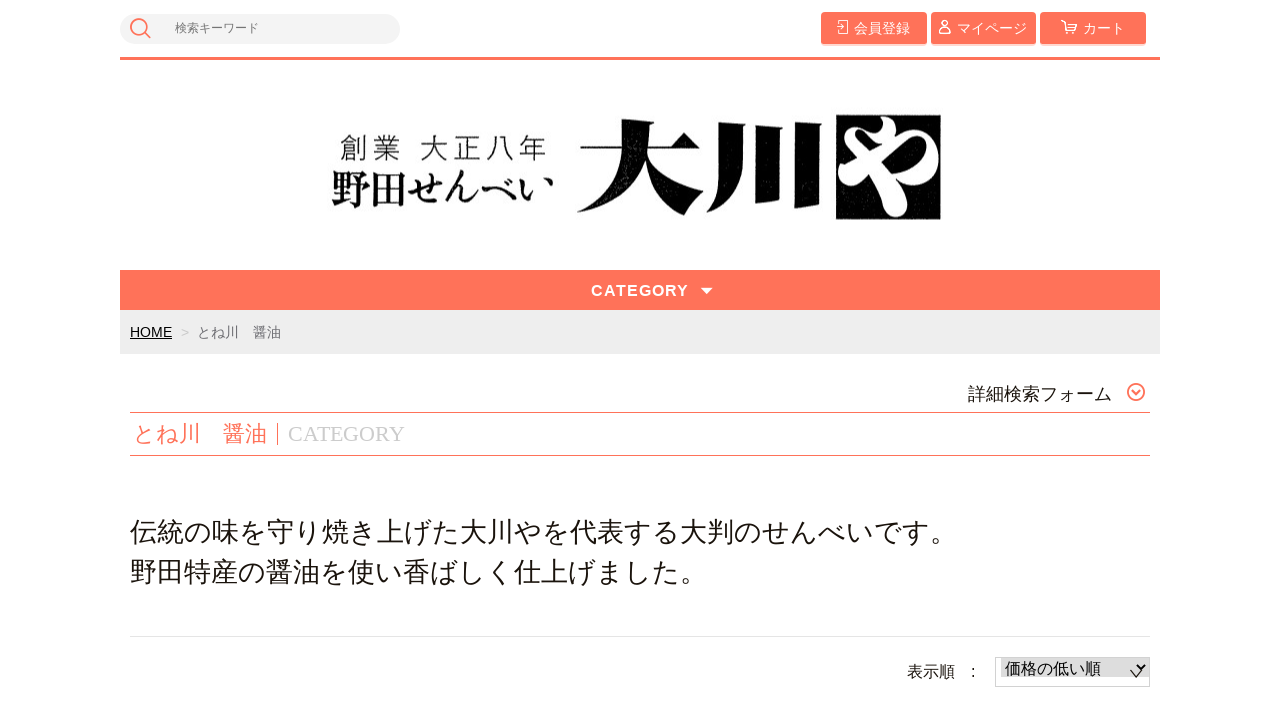

--- FILE ---
content_type: text/html;charset=UTF-8
request_url: https://ookawaya.jp/item-list?categoryId=72339
body_size: 4130
content:
<!DOCTYPE html>
<html lang="ja">

<head>
	<meta charset="utf-8">
	<meta http-equiv="X-UA-Compatible" content="IE=edge">
	<meta name="viewport" content="width=device-width">
	<meta name="format-detection" content="telephone=no">
	<title>とね川　醤油 | 野田せんべい大川や</title>

	<meta property="og:site_name" content="野田せんべい大川や"> 
	
		<link rel="shortcut icon" href="https://contents.raku-uru.jp/01/21254/100/favicon.ico">
	<link rel="icon" type="image/vnd.microsoft.icon" href="https://contents.raku-uru.jp/01/21254/100/favicon.ico">
		<link href="https://ookawaya.jp/getCss/2" rel="stylesheet" type="text/css">
	<!--[if lt IE 10]>
		<style type="text/css">label:after {display:none;}</style>
	<![endif]-->
	
<meta name="referrer" content="no-referrer-when-downgrade">
		<link rel="canonical" href="https://ookawaya.jp/item-list?categoryId=72339">		</head>

<body ontouchstart="">
<div id="wrapper">

<header id="header">
<div class="logo">
<h1 class="site-name"><a href="/"><img src="https://image.raku-uru.jp/01/21254/97/Screenshot_20220613-141122_Drive+%282%29_1655257192136.jpg" alt="野田せんべい大川や"></a></h1>
</div><!--//logo-->
<div class="menubtn"><a href="#" id="jq-open-btn"><b>MENU</b></a></div>
</header>

<nav id="global-nav">

<div class="header-top">
<div class="search-area">
<form action="/search" method="post" class="searchform3">
		<input  type="text" name="searchWord" placeholder="検索キーワード" class="sbox3" >
		<button class="sbtn3" type="submit"></button>
</form>
</div><!--//search-area-->

<ul class="header-menu">
		<li class="entry"><a href="https://cart.raku-uru.jp/member/regist/input/b9be4a6bc56dd7f951ced9bc42da0cbc"><i>会員登録</i></a></li>
						<li class="mypage"><a href="https://cart.raku-uru.jp/mypage/login/b9be4a6bc56dd7f951ced9bc42da0cbc"><i>マイページ</i></a></li>
		<li class="cart"><a href="https://cart.raku-uru.jp/cart/b9be4a6bc56dd7f951ced9bc42da0cbc"><i>カート</i></a></li>
</ul>
</div><!--//header-top-->

<ul class="cat-menu">
	<!--キャンペーン▼-->
				<!--キャンペーン▲-->
	<!--カテゴリ▼-->
		                            		<li class="cat-dropdown"><b>CATEGORY</b>
		<ul class="menu-open">
		 			<li><a href="/item-list?categoryId=72339">とね川　醤油</a>
							</li>
		  			<li><a href="/item-list?categoryId=72340">きぬ川　ざらめ</a>
							</li>
		  			<li><a href="/item-list?categoryId=72341">みやこ川　海苔</a>
							</li>
		  			<li><a href="/item-list?categoryId=72342">えど川　醤油</a>
							</li>
		  			<li><a href="/item-list?categoryId=72303">いろいろ</a>
							</li>
		  			<li><a href="/item-list?categoryId=72343">ふくれっつら　醬油</a>
							</li>
		  			<li><a href="/item-list?categoryId=72011">ギフト</a>
								<ul>
				 				<li><a href="/item-list?categoryId=72378">とね川　醤油</a></li>
				  				<li><a href="/item-list?categoryId=72379">詰合せ（醤油　ざらめ　海苔）</a></li>
				   				</ul>
							</li>
		 		</ul><!--//menu-open-->
	</li><!--//cat-dropdown-->
		<!--カテゴリ▲-->
</ul><!--//cat-menu-->

</nav><!--//global-nav-->

<div id="container">
<!--パンくず▼-->
<div class="breadcrumbs">
<div class="inner">
	<ol>
		 		<li><a href="/" itemprop="url">HOME</a></li>
		  		<li><strong>とね川　醤油</strong></li>
		 	</ol>
</div>
</div>
<!--パンくず▲-->

 

<article id="main">

<div class="cat-head">
	<div class="detailed-search">
		<div class="detailed-search-head">詳細検索フォーム</div>
		<div class="detailed-search-content">
			<form action="/search" method="post" name="cmsCommonForm">
				<div class="detailed-search-keyword"><span class="detailed-search-name">検索キーワード</span><input type="text" name="searchWord" maxlength="50" value=""></div>
								                            								<div class="detailed-search-category"><span class="detailed-search-name">カテゴリー</span><label for="search-category">
						<select name="category" id="search-category">
							<option value="">指定しない</option>
							 								<option value="72339"  selected="selected" >とね川　醤油</option>
															  								<option value="72340" >きぬ川　ざらめ</option>
															  								<option value="72341" >みやこ川　海苔</option>
															  								<option value="72342" >えど川　醤油</option>
															  								<option value="72303" >いろいろ</option>
															  								<option value="72343" >ふくれっつら　醬油</option>
															  								<option value="72011" >ギフト</option>
																 								<option value="72378" >ギフト　＞　とね川　醤油</option>
								  								<option value="72379" >ギフト　＞　詰合せ（醤油　ざらめ　海苔）</option>
								   															 						</select>
					</label>
				</div>
								<div class="detailed-search-price"><span class="detailed-search-name">商品価格</span><input type="text" name="salePriceFrom" maxlength="6" value=""><span class="detailed-search-price-unit1">円~</span><input type="text" name="salePriceTo" maxlength="6" value=""><span class="detailed-search-price-unit2">円</span></div>
				<div class="detailed-search-btn"><button type="submit" title="検索">検索</button></div>
			</form>
		</div>
	</div>
	<div class="section-head">
		<h2 class="title1">CATEGORY</h2>
		<div class="sub-title">とね川　醤油</div>
	</div>
		<div class="lead-txt">
	<p><div style=""><p></p><div style="text-align: left;"><p class="MsoNormal" align="left"><div style="text-align: left;"><strong style="font-size: 10pt;"><span style="font-size:20.0pt;font-family:
&quot;ＭＳ Ｐゴシック&quot;;mso-bidi-font-family:&quot;Times New Roman&quot;;mso-bidi-theme-font:minor-bidi;
font-weight:normal;mso-bidi-font-weight:bold">伝統の味を守り焼き上げた大川やを代表する大判のせんべいです。</span></strong></div><strong><div style="text-align: left;"><strong style="font-size: 10pt;"><span style="font-size:20.0pt;font-family:
&quot;ＭＳ Ｐゴシック&quot;;mso-bidi-font-family:&quot;Times New Roman&quot;;mso-bidi-theme-font:minor-bidi;
font-weight:normal;mso-bidi-font-weight:bold">野田特産の醤油を使い香ばしく仕上げました。</span></strong></div></strong></p></div><p></p></div></p>
	</div>
	</div><!--//cat-head-->

<div class="sort sort-select">
	<span class="sort-label">表示順　:　</span>
	<label for="sort-select">
		<select name="sort-select" id="sort-select" onchange="location.href='./item-list?pageIndex=0&sortKind=' + document.querySelector('select[name=sort-select]').value + '&categoryId=72339'">
			<option value="1"  selected="selected" >価格の低い順</option>
			<option value="2" >価格の高い順</option>
			<option value="3" >更新日順</option>
						<option value="5" >おすすめ順</option>
		</select>
	</label>
</div>

<ul class="list-product col-4">
<!--商品リスト▼-->
<li>
	<div class="item-photo">	<a href="/item-detail/1051065">	<img src="https://image.raku-uru.jp/01/21254/44/2_%E3%81%A8%E3%81%AD%E5%B7%9DHP10%EF%BC%8810%E6%9E%9A%EF%BC%89_1649834651275_400.JPG" alt="THP　とね川(醤油)　８枚　"> </a>
	</div>

	<div class="item-info">
	<p class="item-name"><a href="/item-detail/1051065">THP　とね川(醤油)　８枚　</a></p>
	<p class="item-price">550円<span class="tax">（税込み）</span></p>
			
	</div>
</li>
<!--商品リスト▲-->
<li>
	<div class="item-photo">	<a href="/item-detail/1051062">	<img src="https://image.raku-uru.jp/01/21254/45/1_%E3%81%A8%E3%81%AD%E5%B7%9DON10%EF%BC%8810%E6%9E%9A%EF%BC%89_1649834651870_400.JPG" alt="TON　とね川(醤油)　10枚　"> </a>
	</div>

	<div class="item-info">
	<p class="item-name"><a href="/item-detail/1051062">TON　とね川(醤油)　10枚　</a></p>
	<p class="item-price">637円<span class="tax">（税込み）</span></p>
			
	</div>
</li>
<!--商品リスト▲-->
</ul><!--//list-product-->

<div class="item-list-itemcount">表示件数：1&#65374;2/2</div>


</article><!--//main-->


<div id="secondary">

	<div class="left-block">
	<div class="footer-logo"><a href="/">
		<img src="https://image.raku-uru.jp/01/21254/57/x_%E3%82%A4%E3%83%A1%E3%83%BC%E3%82%B8%E5%85%A8%E4%BD%93-a_1649834979311.jpg" alt="野田せんべい大川や">	</a></div>
	<ul class="sns">
		<li><a href="http://twitter.com/share?url=https://ookawaya.jp&text=野田せんべい大川や" target="_blank" class="twitter"></a></li>
		<li><a href="http://www.facebook.com/share.php?u=https://ookawaya.jp" onclick="window.open(this.href, 'FBwindow', 'width=650, height=450, menubar=no, toolbar=no, scrollbars=yes'); return false;" class="facebook"></a></li>
	</ul>
	
	</div><!--//left-block-->

	<div class="right-block">
	
	<!--▼カレンダー-->
		<div class="secondary-head">
	<h3 class="title2">CALENDAR</h3>
	</div>
	
	<div class="block-in">
			<div class="schedule-area2">
		<div class="months">2026年01月</div>
		<div class="calendar">
		<table>
		<thead>
		<tr>
			<th class="sun">日</th>
			<th class="mon">月</th>
			<th class="tue">火</th>
			<th class="wed">水</th>
			<th class="thu">木</th>
			<th class="fri">金</th>
			<th class="sat">土</th>
		</tr>
		</thead>
		<tbody>
				<tr>
			<td class="sun ">
						</td>
			<td class="mon ">
						</td>
			<td class="tue ">
						</td>
			<td class="wed ">
						</td>
			<td class="thu ">
			<i>1</i>			</td>
			<td class="fri ">
			<i>2</i>			</td>
			<td class="sat ">
			<i>3</i>			</td>
		</tr>
				<tr>
			<td class="sun ">
			<i>4</i>			</td>
			<td class="mon ">
			<i>5</i>			</td>
			<td class="tue ">
			<i>6</i>			</td>
			<td class="wed ">
			<i>7</i>			</td>
			<td class="thu ">
			<i>8</i>			</td>
			<td class="fri ">
			<i>9</i>			</td>
			<td class="sat ">
			<i>10</i>			</td>
		</tr>
				<tr>
			<td class="sun ">
			<i>11</i>			</td>
			<td class="mon ">
			<i>12</i>			</td>
			<td class="tue ">
			<i>13</i>			</td>
			<td class="wed ">
			<i>14</i>			</td>
			<td class="thu ">
			<i>15</i>			</td>
			<td class="fri ">
			<i>16</i>			</td>
			<td class="sat ">
			<i>17</i>			</td>
		</tr>
				<tr>
			<td class="sun ">
			<i>18</i>			</td>
			<td class="mon ">
			<i>19</i>			</td>
			<td class="tue ">
			<i>20</i>			</td>
			<td class="wed ">
			<i>21</i>			</td>
			<td class="thu ">
			<i>22</i>			</td>
			<td class="fri ">
			<i>23</i>			</td>
			<td class="sat ">
			<i>24</i>			</td>
		</tr>
				<tr>
			<td class="sun ">
			<i>25</i>			</td>
			<td class="mon ">
			<i>26</i>			</td>
			<td class="tue ">
			<i>27</i>			</td>
			<td class="wed ">
			<i>28</i>			</td>
			<td class="thu ">
			<i>29</i>			</td>
			<td class="fri ">
			<i>30</i>			</td>
			<td class="sat ">
			<i>31</i>			</td>
		</tr>
				</tbody>
		</table>
		</div><!--//calendar-->
		</div><!--//schedule-area2-->
			<div class="schedule-area2">
		<div class="months">2026年02月</div>
		<div class="calendar">
		<table>
		<thead>
		<tr>
			<th class="sun">日</th>
			<th class="mon">月</th>
			<th class="tue">火</th>
			<th class="wed">水</th>
			<th class="thu">木</th>
			<th class="fri">金</th>
			<th class="sat">土</th>
		</tr>
		</thead>
		<tbody>
				<tr>
			<td class="sun ">
			<i>1</i>			</td>
			<td class="mon ">
			<i>2</i>			</td>
			<td class="tue ">
			<i>3</i>			</td>
			<td class="wed ">
			<i>4</i>			</td>
			<td class="thu ">
			<i>5</i>			</td>
			<td class="fri ">
			<i>6</i>			</td>
			<td class="sat ">
			<i>7</i>			</td>
		</tr>
				<tr>
			<td class="sun ">
			<i>8</i>			</td>
			<td class="mon ">
			<i>9</i>			</td>
			<td class="tue ">
			<i>10</i>			</td>
			<td class="wed ">
			<i>11</i>			</td>
			<td class="thu ">
			<i>12</i>			</td>
			<td class="fri ">
			<i>13</i>			</td>
			<td class="sat ">
			<i>14</i>			</td>
		</tr>
				<tr>
			<td class="sun ">
			<i>15</i>			</td>
			<td class="mon ">
			<i>16</i>			</td>
			<td class="tue ">
			<i>17</i>			</td>
			<td class="wed ">
			<i>18</i>			</td>
			<td class="thu ">
			<i>19</i>			</td>
			<td class="fri ">
			<i>20</i>			</td>
			<td class="sat ">
			<i>21</i>			</td>
		</tr>
				<tr>
			<td class="sun ">
			<i>22</i>			</td>
			<td class="mon ">
			<i>23</i>			</td>
			<td class="tue ">
			<i>24</i>			</td>
			<td class="wed ">
			<i>25</i>			</td>
			<td class="thu ">
			<i>26</i>			</td>
			<td class="fri ">
			<i>27</i>			</td>
			<td class="sat ">
			<i>28</i>			</td>
		</tr>
				</tbody>
		</table>
		</div><!--//calendar-->
		</div><!--//schedule-area2-->
		</div><!--//block-in-->
	
	<ul class="list-event">
			</ul>
		<!--▲カレンダー-->
	
	<div class="secondary-head">
	<h3 class="title2">SHOPPING GUIDE</h3>
	</div>

	<ul class="guide-nav">
		<li><a href="/law">特定商取引法に基づく表記</a></li>
		<li><a href="/privacy">個人情報保護方針</a></li>
		<li><a href="/fee">送料について</a></li>
		<li><a href="/membership">会員規約</a></li>
		<li><a href="https://cart.raku-uru.jp/ask/start/b9be4a6bc56dd7f951ced9bc42da0cbc">お問合せ</a></li>	</ul>
	
	</div><!--//right-block-->

</div><!--//secondary-->
</div><!--//container-->

<footer id="footer">
<div id="page-top"><a href="#wrapper"></a></div>
<div class="copyright">Copyright &copy; 野田せんべい大川や All Rights Reserved.</div>
</footer><!--//footer-->

</div><!--//wrapper-->
<div class="overlay"></div>
	<script src="https://image.raku-uru.jp/cms/yt00019/js/jquery-1.12.4.min.js" type="text/javascript"></script>
	<script src="https://image.raku-uru.jp/cms/yt00019/js/jquery-ui-1.11.4.min.js" type="text/javascript"></script>
	<script src="https://image.raku-uru.jp/cms/yt00019/js/jquery.flicksimple.js" type="text/javascript"></script>
	<script src="https://image.raku-uru.jp/cms/yt00019/js/common-script.js" type="text/javascript"></script>
	<script src="https://image.raku-uru.jp/cms/yt00019/js/shop-script.js" type="text/javascript"></script>
	
</body>
</html>
